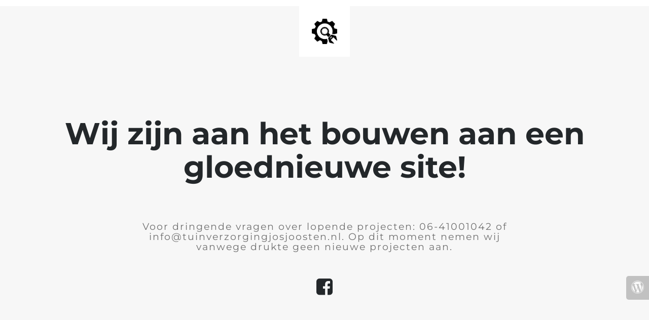

--- FILE ---
content_type: text/html; charset=UTF-8
request_url: https://tuinverzorgingjosjoosten.nl/contact/
body_size: 649
content:
<!doctype html>
<html lang="en">
  <head>
    <meta charset="utf-8">
    <meta http-equiv="X-UA-Compatible" content="IE=edge">
    <meta name="viewport" content="width=device-width, initial-scale=1">
    <title>Verbouwing!</title>
    <meta name="description" content="" />
    <meta name="generator" content="Gratis UnderConstructionPage plugin voor WordPress">
    <link rel="stylesheet" href="https://fonts.bunny.net/css?family=Montserrat:400,700">    <link rel="stylesheet" href="https://tuinverzorgingjosjoosten.nl/wp-content/plugins/under-construction-page/themes/css/bootstrap.min.css?v=4.03" type="text/css">
<link rel="stylesheet" href="https://tuinverzorgingjosjoosten.nl/wp-content/plugins/under-construction-page/themes/css/common.css?v=4.03" type="text/css">
<link rel="stylesheet" href="https://tuinverzorgingjosjoosten.nl/wp-content/plugins/under-construction-page/themes/plain_text/style.css?v=4.03" type="text/css">
<link rel="stylesheet" href="https://tuinverzorgingjosjoosten.nl/wp-content/plugins/under-construction-page/themes/css/font-awesome.min.css?v=4.03" type="text/css">
<link rel="icon" href="https://tuinverzorgingjosjoosten.nl/wp-content/plugins/under-construction-page/themes/images/favicon.png" />
  </head>

  <body>
    <header>
      <span id="logo-wrap">
        <img src="https://tuinverzorgingjosjoosten.nl/wp-content/plugins/under-construction-page/themes/plain_text/ucp-cog.png" alt="Site is Under Construction" title="Site is Under Construction" id="logo">
      </span>
    </header>

    <div class="container">

      <div class="row">
        <div class="col-xs-12 col-md-12 col-lg-12">
          <h1>Wij zijn aan het bouwen aan een gloednieuwe site!</h1>
        </div>
      </div>

      <div class="row">
        <div class="col-xs-12 col-md-8 col-md-offset-2 col-lg-offset-2 col-lg-8">
          <p class="content">Voor dringende vragen over lopende projecten: 06-41001042 of info@tuinverzorgingjosjoosten.nl. Op dit moment nemen wij vanwege drukte geen nieuwe projecten aan.</p>
        </div>
      </div>

      <div class="row" id="social">
        <div class="col-xs-12 col-md-12 col-lg-12">
          <a href="https://www.facebook.com/TuinverzorgingJosJoosten/" target="_blank"><i class="fa fa-facebook-square fa-3x"></i></a>
        </div>
      </div>

    </div>
    <div id="login-button" class="loggedout"><a href="https://tuinverzorgingjosjoosten.nl/wp-login.php"><i class="fa fa-wordpress fa-2x" aria-hidden="true"></i></a></div>
  </body>
</html>
